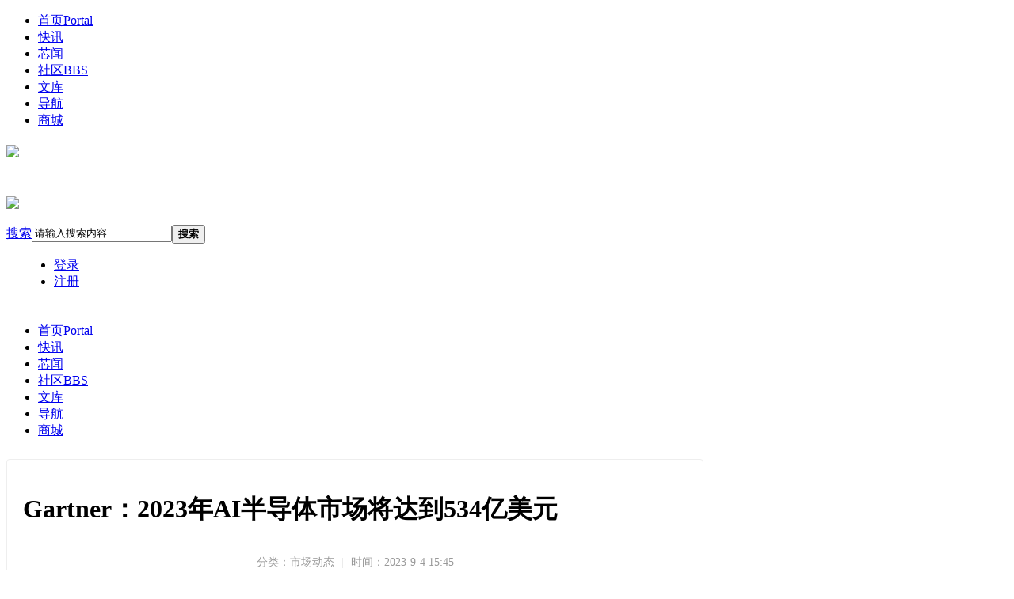

--- FILE ---
content_type: text/html; charset=utf-8
request_url: https://bbs.superic.com/portal.php?mod=view&aid=5267
body_size: 11703
content:
<!DOCTYPE html PUBLIC "-//W3C//DTD XHTML 1.0 Transitional//EN" "http://www.w3.org/TR/xhtml1/DTD/xhtml1-transitional.dtd">


<html xmlns="http://www.w3.org/1999/xhtml">


<head>


    <meta http-equiv="X-UA-Compatible" content="IE=edge">


<meta http-equiv="Content-Type" content="text/html; charset=utf-8" />




<title>Gartner：2023年AI半导体市场将达到534亿美元 - 市场动态 -  SuperIC社区_ -  Powered by Discuz!</title>


<meta property="wb:webmaster" content="10dd8ac176cfd601" />




<meta name="keywords" content="Gartner：2023年AI半导体市场将达到534亿美元" />


<meta name="description" content="根据Gartner的最新预测，用于执行人工智能（AI）工作负载的半导体将在2023年为半导体行业带来534亿美元的收入，比2022年增长20.9%。在预测期内，人工智能半导体收入将继续保持两位数的增长率，2024年将增长25.6%，达 ... ,SuperIC社区_" />


<meta name="generator" content="Discuz! X3.3" />


<meta name="author" content="Discuz! Team and Comsenz UI Team" />


<meta name="copyright" content="2001-2013 Comsenz Inc." />


<meta name="MSSmartTagsPreventParsing" content="True" />


<meta http-equiv="MSThemeCompatible" content="Yes" />


<base href="/" /><link rel="stylesheet" type="text/css" href="data/cache/style_26_common.css?h0z" /><link rel="stylesheet" type="text/css" href="data/cache/style_26_portal_view.css?h0z" /><script type="text/javascript">var STYLEID = '26', STATICURL = 'static/', IMGDIR = 'static/image/common', VERHASH = 'h0z', charset = 'utf-8', discuz_uid = '0', cookiepre = '3SnG_2132_', cookiedomain = '', cookiepath = '/', showusercard = '1', attackevasive = '0', disallowfloat = 'newthread', creditnotice = '1|贡献值|', defaultstyle = '', REPORTURL = 'L3BvcnRhbC5waHA/bW9kPXZpZXcmYWlkPTUyNjc=', SITEURL = '/', JSPATH = 'data/cache/', CSSPATH = 'data/cache/style_', DYNAMICURL = '';</script>


<script src="data/cache/common.js?h0z" type="text/javascript"></script>


    <script src="template/elec_superic/style/js/jquery.min.js" type="text/javascript"></script>





<meta name="application-name" content="SuperIC社区_" />
<meta name="msapplication-tooltip" content="SuperIC社区_" />
<meta name="viewport" content="width=device-width, initial-scale=1.0, user-scalable=no, minimum-scale=1.0, maximum-scale=1.0"/>

<meta name="msapplication-task" content="name=首页;action-uri=/portal.php;icon-uri=/static/image/common/portal.ico" />

<meta name="msapplication-task" content="name=社区;action-uri=/forum.php;icon-uri=/static/image/common/bbs.ico" />


<script src="data/cache/portal.js?h0z" type="text/javascript"></script>


</head><body id="nv_portal" class="pg_view" onkeydown="if(event.keyCode==27) return false;">
<div id="append_parent"></div>
<div id="ajaxwaitid"></div>

 

 

 

 

 

 

<script>
var jq = jQuery.noConflict();
var timer=1;
    getall();
//jq.ajaxSettings.xhrFields = $.ajaxSettings.xhrFields || {};
//jq.ajaxSettings.xhrFields.withCredentials = true;
    function getall(){
        jq.ajax({
            type: 'GET',    // 指定请求方式（大小写均可）
            url: "https://do.superic.com/api/user/test", // URL地址
            xhrFields: {
withCredentials: true // 发送Ajax时，Request header中会带上 Cookie 信息。
},
crossDomain: true, // 发送Ajax时，Request header 中会包含跨域的额外信息，但不会含cookie（做用不明，不会影响请求头的携带）
            success: function (res) {   // 回调函数
                if (res != ''){
                    jq.ajax({
                        type: 'GET',    // 指定请求方式（大小写均可）
                        url: 'login.php?id='+res['data'][0]['id']+'&username='+res['data'][0]['user_name'], // URL地址
                        beforeSend: function (xhr) {
                            xhr.withCredentials = true
                        },
                        success: function (data) {   // 回调函数
if (sessionStorage.getItem('_uidsss') == null){
                            return;
}else {
return;
}

}
                    })
                }

            }
        })
    }
</script>

<link rel="stylesheet" type="text/css" id="time_diy" href="template/elec_superic/style/css/style.css" />
<div class="header1 cl" style="position: relative;">
      <div id="body_overlay" style="display: none;"></div>
            <script type="text/javascript">
      jQuery(document).ready(function(jQuery) {
jQuery('.m_menu').click(function(){
jQuery('#body_overlay').fadeIn(50);
jQuery('.icon-cancel-fine').fadeIn(50);
})
jQuery('.icon-cancel-fine').click(function(){
jQuery('#body_overlay').fadeOut(50);
jQuery('.icon-cancel-fine').fadeOut(50);
})
jQuery('#body_overlay').click(function(){
jQuery('#body_overlay').fadeOut(50);
jQuery('.icon-cancel-fine').fadeOut(50);
})

})
    </script>
      <div class="elecom_navigate menu">
        <ul>
          
           
          
                    
          <li id="mn_portal" ><a href="portal.php" hidefocus="true" title="Portal"  >首页<span>Portal</span></a>
          <i></i>
          </li>
          
           
          
           
          
                    
          <li id="mn_P13" ><a href="/kuaixun/" hidefocus="true"  >快讯</a>
          <i></i>
          </li>
          
           
          
           
          
                    
          <li id="mn_P4" ><a href="/portal.php?mod=list&catid=4" hidefocus="true"  >芯闻</a>
          <i></i>
          </li>
          
           
          
           
          
                    
          <li id="mn_forum" ><a href="forum.php" hidefocus="true" title="BBS"  >社区<span>BBS</span></a>
          <i></i>
          </li>
          
           
          
           
          
                    
          <li id="mn_Nd4d9" ><a href="wenku.php" hidefocus="true"  >文库</a>
          <i></i>
          </li>
          
           
          
           
          
                    
          <li id="mn_Nf538" ><a href="http://hao.superic.com/" hidefocus="true" target="_blank"  >导航</a>
          <i></i>
          </li>
          
           
          
           
          
                    
          <li id="mn_Nb534" ><a href="https://www.superic.com/" hidefocus="true" target="_blank"  >商城</a>
          <i></i>
          </li>
          
           
          
           
          
           
          
           
          
           
          
           
          
           
          
           
          
           
          
           
          
           
          
                    
        </ul>
        
         
        
      </div>
</div>
<div style="width: 100%; background: #FFFFFF;" class="tpboxx1 cl">
<div class="wp cl">
  <div class="headerx">
   <div class="section">
      <!-- 站点LOGO -->
      <div class="logo">
                <h2><img src="template/elec_superic/style/logo.png"></h2>
      </div>
      <div class="m_menu"></div>
      <script type="text/javascript">
      jQuery(".m_menu").click(function(){

jQuery('.elecom_navigate').addClass("on");

})
jQuery(".icon-cancel-fine").click(function(){

jQuery('.elecom_navigate').removeClass("on");

})
jQuery("#body_overlay").click(function(){

jQuery('.elecom_navigate').removeClass("on");

})
    </script>
</div>
</div>
</div>
</div>
<div class="wp cl" style="position: relative;">
<div class="wx_show cl" style="width: 360px;
    height: 380px;
    padding: 0;
    margin: 0 auto;
    margin-left: 360px;
    background: #FFF;
    position: fixed;
    top: 150px;
    display: none;
    z-index: 999;
    border: 0;
    border-top: 0;
    box-shadow: none;">
    <div class="cl">
    <img src="template/elec_superic/style/wxshow.png" style="float: left; margin: 50px 0 0 50px;">
    </div>
    <div class="cl" style="display: block; width: 100%; text-align: center; padding-top: 15px;">
    <a style="font-size: 16px; color: red; text-align: center;">扫码查看手机版</a>
    </div>
</div>
</div>
      <div class="search_bg1" style="display: none; width: 100%; height: 100%; position: fixed; top: 0; left: 0px; z-index: 300;"></div>
      <script type="text/javascript">


      jQuery(document).ready(function(jQuery) {


jQuery('.layui-icon').click(function(){


jQuery('.search_bg1').fadeIn(200);


jQuery('.wx_show').fadeIn(300);


})


jQuery('.search_bg1').click(function(){


jQuery('.search_bg1').fadeOut(50);


jQuery('.wx_show').fadeOut(300);


})





})


    </script>
<div id="elecom_nav">
  <div class="wp cl"> 
    
     
    
     
    
     
    
  </div>
  <div class="l_box cl" style="padding: 9px 0;">
    <div class="wp cl"> 
      
      <!-- 站点LOGO -->
      
      <div class="navbar-header"> 
        
                
        <h2><img src="template/elec_superic/style/logo.png"></h2>
      </div>
      



<div id="scbar" class="scbar_narrow cl">


<form id="scbar_form" method="post" autocomplete="off" onsubmit="searchFocus($('scbar_txt'))" action="search.php?searchsubmit=yes" target="_blank">


<input type="hidden" name="mod" id="scbar_mod" value="search" />


<input type="hidden" name="formhash" value="9e2085c0" />


<input type="hidden" name="srchtype" value="title" />


<input type="hidden" name="srhfid" value="0" />


<input type="hidden" name="srhlocality" value="portal::view" />




<table cellspacing="0" cellpadding="0">


<tr>
                <td class="scbar_type_td"><a href="javascript:;" id="scbar_type" class="xg1" onMouseOver="showMenu(this.id)" hidefocus="true">搜索</a></td>

<td class="scbar_txt_td"><input type="text" name="srchtxt" id="scbar_txt" value="请输入搜索内容" autocomplete="off" x-webkit-speech speech /></td>

                <td class="scbar_btn_td"><button type="submit" name="searchsubmit" id="scbar_btn" sc="1" class="pn pnc" value="true"><strong class="xi2">搜索</strong></button></td>

</tr>


</table>


</form>


</div>


<div class="scbar_hot_td" style="float: left; width: 540px; padding: 35px 0; display: none;">


<div id="scbar_hot" style="height: auto; padding: 0;">




<div class="hot_1 cl" style="font-size: 16px; margin: 0 0 12px 0; color: #BBBBBB; font-weight: 400;">热搜</div>


                            <div class="hot_2 cl">













                            </div>





<a href="search.php?mod=forum&amp;srchtxt=%E6%8A%A5%E5%91%8A&amp;formhash=9e2085c0&amp;searchsubmit=true&amp;source=hotsearch" target="_blank" class="xi2" sc="1" style="	display: inline-block;


    color: #05A2DE;


    font-weight: 700;


    font-size: 16px;


float: left;


    height: 33px;


    border: 1px solid #f0f0f0;


    margin: 0 20px 20px 0;


    padding: 0 15px;


    cursor: pointer;


    line-height: 33px;">报告</a>











<a href="search.php?mod=forum&amp;srchtxt=%E6%96%B9%E6%A1%88&amp;formhash=9e2085c0&amp;searchsubmit=true&amp;source=hotsearch" target="_blank" class="xi2" sc="1" style="	display: inline-block;


    color: #05A2DE;


    font-weight: 700;


    font-size: 16px;


float: left;


    height: 33px;


    border: 1px solid #f0f0f0;


    margin: 0 20px 20px 0;


    padding: 0 15px;


    cursor: pointer;


    line-height: 33px;">方案</a>











<a href="search.php?mod=forum&amp;srchtxt=%E7%94%B5%E8%A7%86&amp;formhash=9e2085c0&amp;searchsubmit=true&amp;source=hotsearch" target="_blank" class="xi2" sc="1" style="	display: inline-block;


    color: #05A2DE;


    font-weight: 700;


    font-size: 16px;


float: left;


    height: 33px;


    border: 1px solid #f0f0f0;


    margin: 0 20px 20px 0;


    padding: 0 15px;


    cursor: pointer;


    line-height: 33px;">电视</a>











<a href="search.php?mod=forum&amp;srchtxt=%E7%94%B5%E6%BA%90&amp;formhash=9e2085c0&amp;searchsubmit=true&amp;source=hotsearch" target="_blank" class="xi2" sc="1" style="	display: inline-block;


    color: #05A2DE;


    font-weight: 700;


    font-size: 16px;


float: left;


    height: 33px;


    border: 1px solid #f0f0f0;


    margin: 0 20px 20px 0;


    padding: 0 15px;


    cursor: pointer;


    line-height: 33px;">电源</a>











<a href="search.php?mod=forum&amp;srchtxt=MTK&amp;formhash=9e2085c0&amp;searchsubmit=true&amp;source=hotsearch" target="_blank" class="xi2" sc="1" style="	display: inline-block;


    color: #05A2DE;


    font-weight: 700;


    font-size: 16px;


float: left;


    height: 33px;


    border: 1px solid #f0f0f0;


    margin: 0 20px 20px 0;


    padding: 0 15px;


    cursor: pointer;


    line-height: 33px;">MTK</a>











<a href="search.php?mod=forum&amp;srchtxt=Sigmastar&amp;formhash=9e2085c0&amp;searchsubmit=true&amp;source=hotsearch" target="_blank" class="xi2" sc="1" style="	display: inline-block;


    color: #05A2DE;


    font-weight: 700;


    font-size: 16px;


float: left;


    height: 33px;


    border: 1px solid #f0f0f0;


    margin: 0 20px 20px 0;


    padding: 0 15px;


    cursor: pointer;


    line-height: 33px;">Sigmastar</a>







</div>


</div>


<ul id="scbar_type_menu" class="p_pop" style="display: none;"><li><a href="javascript:;" rel="article">文章</a></li><li><a href="javascript:;" rel="user">用户</a></li></ul>


<script type="text/javascript">


initSearchmenu('scbar', '');


</script>


      <div style="display: none; float: right;">
<script src="data/cache/logging.js?h0z" type="text/javascript"></script>
<form method="post" autocomplete="off" id="lsform" action="member.php?mod=logging&amp;action=login&amp;loginsubmit=yes&amp;infloat=yes&amp;lssubmit=yes" onsubmit="return lsSubmit();">
<div class="fastlg cl">
<span id="return_ls" style="display:none"></span>
<div class="y pns">
<table cellspacing="0" cellpadding="0">
<tr>

<td>
<span class="ftid">
<select name="fastloginfield" id="ls_fastloginfield" width="40" tabindex="900">
<option value="username">用户名</option>

<option value="email">Email</option>
</select>
</span>
<script type="text/javascript">simulateSelect('ls_fastloginfield')</script>
</td>
<td><input type="text" name="username" id="ls_username" autocomplete="off" class="px vm" tabindex="901" /></td>

<td class="fastlg_l"><label for="ls_cookietime"><input type="checkbox" name="cookietime" id="ls_cookietime" class="pc" value="2592000" tabindex="903" />自动登录</label></td>
<td>&nbsp;<a href="javascript:;" onclick="showWindow('login', 'member.php?mod=logging&action=login&viewlostpw=1')">找回密码</a></td>
</tr>
<tr>
<td><label for="ls_password" class="z psw_w">密码</label></td>
<td><input type="password" name="password" id="ls_password" class="px vm" autocomplete="off" tabindex="902" /></td>
<td class="fastlg_l"><button type="submit" class="pn vm" tabindex="904" style="width: 75px;"><em>登录</em></button></td>
<td>&nbsp;<a href="member.php?mod=mod" class="xi2 xw1">立即注册</a></td>
</tr>
</table>
<input type="hidden" name="quickforward" value="yes" />
<input type="hidden" name="handlekey" value="ls" />
</div>
<div class="fastlg_fm y" style="margin-right: 10px; padding-right: 10px">
				<p><a href="javascript:;" onclick="showWindow('keke_wxlogin', 'plugin.php?id=keke_wxlogin:show_qrcode');return false;"><img src="source/plugin/keke_wxlogin/template/images/login.png"></a></p>
				<p class="hm xg1" style="padding-top: 2px;">简单一步 , 微信登陆</p>
				</div>
</div>
</form>

</div>
      
      <!-- 用户信息 --> 
      
            
      <div class="elecom_user lg_box" style="margin: 17px 0 0 20px;">
        <ul>
          <li class="z log" style="margin: 0 10px 0 0;"><a href="member.php?mod=logging&amp;action=login" onClick="showWindow('login', this.href)" class="log1">登录</a></li>
          <li class="z reg"><a href="https://www.superic.com/register" target="_blank" class="reg1">注册</a></li>
        </ul>
      </div>
      
      
    </div>
  </div>
  <div id="sticky_box1" class="sticky_box1 cl">
  <div class="wp cl">
  
      <!-- 导航 -->
      <div class="navigate">
        <ul>
          
           
          
                    
          <li class="a" 

        

        id="mn_portal" ><a href="portal.php" hidefocus="true" title="Portal"  >首页<span>Portal</span></a>
          </li>
          
           
          
           
          
                    
          <li 

        

        id="mn_P13" ><a href="/kuaixun/" hidefocus="true"  >快讯</a>
          </li>
          
           
          
           
          
                    
          <li 

        

        id="mn_P4" ><a href="/portal.php?mod=list&catid=4" hidefocus="true"  >芯闻</a>
          </li>
          
           
          
           
          
                    
          <li 

        

        id="mn_forum" ><a href="forum.php" hidefocus="true" title="BBS"  >社区<span>BBS</span></a>
          </li>
          
           
          
           
          
                    
          <li 

        

        id="mn_Nd4d9" ><a href="wenku.php" hidefocus="true"  >文库</a>
          </li>
          
           
          
           
          
                    
          <li 

        

        id="mn_Nf538" ><a href="http://hao.superic.com/" hidefocus="true" target="_blank"  >导航</a>
          </li>
          
           
          
           
          
                    
          <li 

        

        id="mn_Nb534" ><a href="https://www.superic.com/" hidefocus="true" target="_blank"  >商城</a>
          </li>
          
           
          
           
          
           
          
           
          
           
          
           
          
           
          
           
          
           
          
           
          
           
          
                    
        </ul>
        
         
        
      </div>
  
  </div>
  </div>
  <script src="template/elec_superic/style/js/nav.js" type="text/javascript" type="text/javascript"></script>
</div><div class="mus_box cl">
  <div id="mus" class="wp cl"> 
    
     
    
     
    
     
    
     
    
     
    
  </div>
</div>

 

 

 <div id="qmenu_menu" class="p_pop blk" style="display: none;">
<div class="ptm pbw hm">
请 <a href="javascript:;" class="xi2" onclick="lsSubmit()"><strong>登录</strong></a> 后使用快捷导航<br />没有帐号？<a href="member.php?mod=mod" class="xi2 xw1">立即注册</a>
</div>
<div id="fjump_menu" class="btda"></div></div> 

 

 

<!-- 二级导航 -->

<div class="nav_slide"> <div class="p_pop h_pop" id="mn_userapp_menu" style="display: none"></div> </div>

<!-- 用户菜单 -->

<ul class="sub_menu" id="m_menu" style="display: none;">
  
   
  
   
  
    
  <li style="display: none;"><a href="home.php?mod=magic" style="background-image:url(/static/image/feed/magic_b.png) !important">道具</a></li>
  
   
  
   
  
    
  <li style="display: none;"><a href="home.php?mod=medal" style="background-image:url(/static/image/feed/medal_b.png) !important">勋章</a></li>
  
   
  
   
  
    
  <li style="display: none;"><a href="home.php?mod=task" style="background-image:url(/static/image/feed/task_b.png) !important">任务</a></li>
  
   
  
   
  
    
  <li style="display: none;"><a href="home.php?mod=space&do=wall" style="background-image:url(/static/image/feed/wall_b.png) !important">留言板</a></li>
  
   
  
   
  
   
  
   
  
   
  
   
  
   
  
   
  
   
  
   
  
   
  
   
  
   
  
    
  <li><a href="home.php?mod=spacecp">设置</a></li>
  
   
  
    
  <li><a href="home.php?mod=space&amp;do=favorite&amp;view=me">我的收藏</a></li>
  
   
  
    
  <li><span class="pipe">|</span><a href="javascript:;" onclick="showWindow('keke_wxlogin', 'plugin.php?id=keke_wxlogin:show_qrcode')"><img src="source/plugin/keke_wxlogin/template/images/login.png" class="qq_bind" align="absmiddle"></a></li>
  <li></li>
  <li></li>
  <li></li>
  <li><a href="member.php?mod=logging&amp;action=logout&amp;formhash=9e2085c0">退出</a></li>
</ul>

 


<div id="wp" class="wp serch_wp"><link rel="stylesheet" type="text/css" href="template/elec_superic/style/css/pindao.css" />
<link rel="stylesheet" type="text/css" href="template/elec_superic/style/css/menhu.css" />

<script src="template/elec_superic/style/js/jquery.superslide.js" type="text/javascript" type="text/javascript"></script>
<script src="template/elec_superic/style/js/about.js" type="text/javascript"></script>
<script src="template/elec_superic/style/js/jquery_002.js" type="text/javascript" type="text/javascript"></script>
<script src="template/elec_superic/style/js/sticky.js" type="text/javascript" type="text/javascript"></script>
<script src="data/cache/forum_viewthread.js?h0z" type="text/javascript"></script>
<script type="text/javascript">zoomstatus = parseInt(1), imagemaxwidth = '1000', aimgcount = new Array();</script>
<script src="data/cache/home.js?h0z" type="text/javascript"></script>


<style id="diy_style" type="text/css"></style>
<style type="text/css">
@media (min-width: 800px) {
#nv_portal .vw .d { min-height: 400px}
}
@media (max-width: 800px) {
.sd { display: none}
.detailName { height: 100px}
.mn { width: 100% !important; padding: 0 !important; border: 0 !important}
.t_box1 { margin: 0 !important}
.mod_art_list { height: 85px !important; padding: 15px 0 !important; margin: 0 !important}
.mod_art_list_pic { width: 32% !important; height: 85px !important; margin: 0 !important}
.mod_art_list_pic img { width: 100% !important; height: auto !important; min-height: 85px !important}
.mod_art_list_content { float: right !important; width: 65% !important; height: 85px !important; margin: 0 !important}
.mod_art_list h3 { height: 40px !important}
.mod_art_list h3 a { font-size: 15px !important}
.mod_art_list_simple, .display_none { display: none !important}
.vw .ph { font-size: 20px}
}
</style>

<div class="section">
<div id="pt" class="bm cl" style="display: none;">
  <div class="z"> <a href="./" class="nvhm" title="首页">SuperIC社区_</a> <em>&rsaquo;</em> <a href="portal.php">首页</a> <em>&rsaquo;</em> 
     
    <a href="/portal.php?mod=list&catid=4">芯闻</a><em>&rsaquo;</em> 
     
    <a href="/portal.php?mod=list&catid=5">市场动态</a> <em>&rsaquo;</em> 查看内容 </div>
</div>

<div class="categoryBt detailName" style="margin: 20px 0; border-radius: 4px; background-image: url(template/elec_superic/style/ad/xinwen.jpg);">
   <div class="wz_bg1"><!--[diy=diy1bg]--><div id="diy1bg" class="area"></div><!--[/diy]--> </div>
   <div class="tag_name midCenter flex_box" style="left: 93px; display: none;"><!--分类名称:-->市场动态</div>
</div>

<div class="wp" style="margin-top: 20px;"> 
  <!--[diy=diy1]--><div id="diy1" class="area"></div><!--[/diy]--> 
</div>


<div id="ct" class="ct2 wp inside_box jumpto-cotainer cl" style="padding-top: 5px;">
  <div class="mn" style="width: 838px; padding: 0; margin: 0; box-shadow: none; background: none; padding: 20px; border: 1px solid #EEEEEE; border-radius: 4px;">
    <div class="Framebox cl" style="">
      <div class="middle_info cl">
        <div class="bm vw" style="background: none;"> 
          <div class="infos">
    <a href="javascript:void(0)" class="recommend bds_more bdsharebuttonbox" data-cmd="more">
    </a>
    <script>window._bd_share_config={"common":{"bdSnsKey":{},"bdText":"","bdMini":"1","bdMiniList":false,"bdPic":"","bdStyle":"0","bdSize":"16"},"share":{}};with(document)0[(getElementsByTagName('head')[0]||body).appendChild(createElement('script')).src='http://bdimg.share.baidu.com/static/api/js/share.js?v=89860593.js?cdnversion='+~(-new Date()/36e5)];</script>
</div>
    
<script type="text/javascript">
(function() {
    jQuery(window).scroll(function() {
        if (jQuery(window).scrollTop() > 100) {
            jQuery('.infos').fadeIn();
        } else if (jQuery(window).scrollTop() < 100) {
            jQuery('.infos').fadeOut();
        }
    });
    jQuery(".infos").hover(function() {
        jQuery(this).addClass("hover");
    },
    function() {
        jQuery(this).removeClass("hover");
    })

})();


</script>


          <div class="h hm cl">
            <div class="cl">
              <h1 class="ph">Gartner：2023年AI半导体市场将达到534亿美元 </h1>
            </div>
            <div class="avatar_info cl">
              <div class="cl" style="float: left; width: 100%; overflow: hidden; text-align: center;">
                <p style="font-size: 14px; color: #999999;">
                  <span>分类：市场动态</span>
<span style="padding: 0 5px; color: #E3E3E3;">|</span>

                  <span>时间：2023-9-4 15:45</span>
<span style="padding: 0 5px; color: #E3E3E3; display: none;">|</span>

                  <span style="display: none;">阅读：494</span>

                </p>
              </div>
            </div>
          </div>


          <div class="content_middle cl" style="padding: 0;">
          
            <!--[diy=diysummarytop]--><div id="diysummarytop" class="area"></div><!--[/diy]--> 
            
            <div class="s"><div><strong>摘要: </strong>根据Gartner的最新预测，用于执行人工智能（AI）工作负载的半导体将在2023年为半导体行业带来534亿美元的收入，比2022年增长20.9%。在预测期内，人工智能半导体收入将继续保持两位数的增长率，2024年将增长25.6%，达 ...</div></div>
            <!--[diy=diysummarybottom]--><div id="diysummarybottom" class="area"></div><!--[/diy]-->

            <div class="d"> 

              <!--[diy=diycontenttop]--><div id="diycontenttop" class="area"></div><!--[/diy]-->

              <table cellpadding="0" cellspacing="0" class="vwtb">


                <tr>


                  <td id="article_content"> 


                     


                    <div>根据Gartner的最新预测，用于执行人工智能（AI）工作负载的半导体将在2023年为半导体行业带来534亿美元的收入，比2022年增长20.9%。</div><div><br></div><div>在预测期内，人工智能半导体收入将继续保持两位数的增长率，2024年将增长25.6%，达到671亿美元。到2027年，人工智能芯片收入预计将是2023年市场规模的两倍以上，达到1194亿美元。</div><div><br></div><div>随着在企业中使用基于AI的工作负载的成熟，更多的行业和IT组织将部署包含AI芯片的系统。在消费电子市场，Gartner分析师估计，到2023年底，支持AI的应用处理器的价值将达到12亿美元，高于2022年的5.58亿美元。</div><div><br></div><div>对高效和优化设计的需求，以支持基于人工智能工作负载的经济高效执行，将推动定制设计的人工智能芯片部署的增加。</div><div><br></div><div>生成式人工智能也推动了对高性能计算系统的开发和部署需求，许多供应商提供基于GPU的高性能系统和网络设备，并看到了显著的近期效益。从长远来看，随着超大规模企业寻找高效、经济的方式来部署这些应用程序，Gartner预计它们对定制设计的人工智能芯片的使用将会增加。</div> </td>


                </tr>


              </table>


               


              

              <div class="o cl ptm pbm" style="display: none;"> 


                 


                <a href="misc.php?mod=invite&amp;action=article&amp;id=5267" id="a_invite" onclick="showWindow('invite', this.href, 'get', 0);" class="oshr oivt" style=" display:none;">邀请</a> </div>


              <!--[diy=diycontentbottom]--><div id="diycontentbottom" class="area"></div><!--[/diy]--> 


               


              <!--[diy=diycontentclickbottom]--><div id="diycontentclickbottom" class="area"></div><!--[/diy]--> 


            </div>


             


            

            <div id="click_div"> 


              <style type="text/css">
.viewthread_foot .bdsharebuttonbox .bds_weixin { width: 66px; height: 66px; border-radius: 50%; background: url(template/elec_superic/style/wei.png) no-repeat center center !important}
</style>
<table cellpadding="0" cellspacing="0" class="atd">
<tr><td>
<a href="home.php?mod=spacecp&amp;ac=click&amp;op=add&amp;clickid=1&amp;idtype=aid&amp;id=5267&amp;hash=2050e3016e1989878a5de25ed61178f2&amp;handlekey=clickhandle" id="click_aid_5267_1" onclick="showWindow(this.id, this.href);doane(event);">
<img src="static/image/click/zan.png" alt="" / style="margin-bottom: 0;">
</a>
</td>
    <td>
   <div id="flow_box" class="viewthread_foot about-subnav cl" style="float: left; width: 60px; margin: 0; z-index: 10;">


   <ul>


<div class="bdsharebuttonbox" style="padding: 0; width: 66px;">

<li class="cl" style="background: none; text-indent: 0; width: 66px; height: 66px; border: 0;"><a title="分享到微信" href="#" class="bds_weixin" data-cmd="weixin"></a></li>


</div>


<script>window._bd_share_config={"common":{"bdSnsKey":{},"bdText":"","bdMini":"2","bdPic":"","bdStyle":"0","bdSize":"16"},"share":{}};with(document)0[(getElementsByTagName('head')[0]||body).appendChild(createElement('script')).src='http://bdimg.share.baidu.com/static/api/js/share.js?v=89860593.js?cdnversion='+~(-new Date()/36e5)];</script>


    </ul>


   </div>
</td>
</tr>
</table>
<script type="text/javascript">
function errorhandle_clickhandle(message, values) {
if(values['id']) {
showCreditPrompt();
show_click(values['idtype'], values['id'], values['clickid']);
}
}
</script>

<h3 class="mbm xs1">
刚表态过的朋友 (<a href="javascript:;" onclick="show_click('aid', '5267', '1')">63 人</a>)
</h3>
<div id="trace_div" class="xs1">
<ul id="trace_ul" class="ml mls cl"><li>
<div class="avt"><img src="static/image/magic/hidden.gif" alt="赞" /></div>
<p>匿名</p>
</li>
<li>
<div class="avt"><img src="static/image/magic/hidden.gif" alt="赞" /></div>
<p>匿名</p>
</li>
<li>
<div class="avt"><img src="static/image/magic/hidden.gif" alt="赞" /></div>
<p>匿名</p>
</li>
<li>
<div class="avt"><img src="static/image/magic/hidden.gif" alt="赞" /></div>
<p>匿名</p>
</li>
<li>
<div class="avt"><img src="static/image/magic/hidden.gif" alt="赞" /></div>
<p>匿名</p>
</li>
<li>
<div class="avt"><img src="static/image/magic/hidden.gif" alt="赞" /></div>
<p>匿名</p>
</li>
<li>
<div class="avt"><img src="static/image/magic/hidden.gif" alt="赞" /></div>
<p>匿名</p>
</li>
<li>
<div class="avt"><img src="static/image/magic/hidden.gif" alt="赞" /></div>
<p>匿名</p>
</li>
<li>
<div class="avt"><img src="static/image/magic/hidden.gif" alt="赞" /></div>
<p>匿名</p>
</li>
<li>
<div class="avt"><img src="static/image/magic/hidden.gif" alt="赞" /></div>
<p>匿名</p>
</li>
<li>
<div class="avt"><img src="static/image/magic/hidden.gif" alt="赞" /></div>
<p>匿名</p>
</li>
<li>
<div class="avt"><img src="static/image/magic/hidden.gif" alt="赞" /></div>
<p>匿名</p>
</li>
<li>
<div class="avt"><img src="static/image/magic/hidden.gif" alt="赞" /></div>
<p>匿名</p>
</li>
<li>
<div class="avt"><img src="static/image/magic/hidden.gif" alt="赞" /></div>
<p>匿名</p>
</li>
<li>
<div class="avt"><img src="static/image/magic/hidden.gif" alt="赞" /></div>
<p>匿名</p>
</li>
<li>
<div class="avt"><img src="static/image/magic/hidden.gif" alt="赞" /></div>
<p>匿名</p>
</li>
<li>
<div class="avt"><img src="static/image/magic/hidden.gif" alt="赞" /></div>
<p>匿名</p>
</li>
<li>
<div class="avt"><img src="static/image/magic/hidden.gif" alt="赞" /></div>
<p>匿名</p>
</li>
<li>
<div class="avt"><img src="static/image/magic/hidden.gif" alt="赞" /></div>
<p>匿名</p>
</li>
<li>
<div class="avt"><img src="static/image/magic/hidden.gif" alt="赞" /></div>
<p>匿名</p>
</li>
<li>
<div class="avt"><img src="static/image/magic/hidden.gif" alt="赞" /></div>
<p>匿名</p>
</li>
<li>
<div class="avt"><img src="static/image/magic/hidden.gif" alt="赞" /></div>
<p>匿名</p>
</li>
<li>
<div class="avt"><img src="static/image/magic/hidden.gif" alt="赞" /></div>
<p>匿名</p>
</li>
<li>
<div class="avt"><img src="static/image/magic/hidden.gif" alt="赞" /></div>
<p>匿名</p>
</li>
</ul>
</div>

 


            </div>


            <!--[diy=diycontentrelatetop]--><div id="diycontentrelatetop" class="area"></div><!--[/diy]--> 


            

            <div class="pren pbm cl" style="margin-top: 30px;"> 


              <em class="z"><a href="portal.php?mod=view&aid=5261" title="上一篇"><span style="color: #05A2DE; padding-right: 5px;">上一篇：</span>SEMI：全球半导体设备销售额将于2024年重回1000亿美元</a></em> 


              <em class="y"><a href="portal.php?mod=view&aid=5268" title="下一篇"><span style="color: #05A2DE; padding-right: 5px;">下一篇：</span>TrendForce：2023上半年智能手机产量达5.2亿支，同比下滑13.3%</a></em> 


            </div>


             


            <div class="contacts cl">


                   


                  <span class="pipe" style="float: left;"></span>来自: 互联网 


                   


                   


                  

            </div>


             


            





            


          </div>


          <!--[diy=diycontentrelate]--><div id="diycontentrelate" class="area"></div><!--[/diy]--> 


        </div>


      </div>


       


      <!--[diy=diycontentcomment]--><div id="diycontentcomment" class="area"></div><!--[/diy]--> 


    </div>


  </div>


  <div class="sd pph" style="width: 300px; padding: 0; box-shadow: none; background: none;">


    

<div class="cl" style="margin-bottom: 20px; border-radius: 4px; background: #F6F6F6;">

<div class="c-hot-news-title"><h3>相关分类</h3></div>


<div class="portal_sort Framebox2 cl" style="width: 266px; margin: 0 0 0 20px;">


<ul class="cl"><li><a href="/portal.php?mod=list&catid=5">市场动态</a></li>


<li><a href="/portal.php?mod=list&catid=12">行业数据</a></li>


<li><a href="/portal.php?mod=list&catid=7">新趋势</a></li>


<li><a href="/portal.php?mod=list&catid=6">新产品</a></li>


<li><a href="/portal.php?mod=list&catid=10">新技术</a></li>




</ul>


</div>


</div>



            <div class="tabBar2 cl">
          <div class="hd cl">
          <h3>芯闻排行</h3>
            <ul>
  <li><em></em>每周</li>
  <li><em></em>每月</li>
</ul> 
          </div>
          <div class="bd cl">
            <div class="conWrap">
              <div class="con"> 
                
                <!--[diy=diy_con1x]--><div id="diy_con1x" class="area"><div id="frameZbj8j6" class="frame move-span cl frame-1"><div id="frameZbj8j6_left" class="column frame-1-c"><div id="frameZbj8j6_left_temp" class="move-span temp"></div><div id="portal_block_205" class="block move-span"><div id="portal_block_205_content" class="dxb_bc"><div class="ranks1 cl">
<ul><li><em>1</em><a href="portal.php?mod=view&aid=6380" title="Counterpoint：苹果市占20%居冠，领军2025年全球手机市场成长" target="_blank">Counterpoint：苹果市占20%居冠，领军2025年全球手机市场成长</a></li><li><em>2</em><a href="portal.php?mod=view&aid=6362" title="近眼显示OLEDoS 需求逐年提升，视涯科技IPO 加速渗透" target="_blank">近眼显示OLEDoS 需求逐年提升，视涯科技IPO 加速渗透</a></li><li><em>3</em><a href="portal.php?mod=view&aid=6363" title="全球生成式AI 消费支出将高速成长，至2030 年将逼近7,000 亿美元 ... ... ..." target="_blank">全球生成式AI 消费支出将高速成长，至2030 年将逼近7,000 亿美元</a></li><li><em>4</em><a href="portal.php?mod=view&aid=6383" title="TrendForce: 预估2026 年全球AI server 出货年增逾28%" target="_blank">TrendForce: 预估2026 年全球AI server 出货年增逾28%</a></li><li><em>5</em><a href="portal.php?mod=view&aid=6382" title="Micron 收购PSMC 铜锣厂，2027 年全球DRAM 供给可望上修" target="_blank">Micron 收购PSMC 铜锣厂，2027 年全球DRAM 供给可望上修</a></li><li><em>6</em><a href="portal.php?mod=view&aid=6381" title="台积N2P 推升价格，传高通最新Snapdragon 8 Elite Gen 6 Pro 更贵了" target="_blank">台积N2P 推升价格，传高通最新Snapdragon 8 Elite Gen 6 Pro 更</a></li><li><em>7</em><a href="portal.php?mod=view&aid=6376" title="Counterpoint：苹果2025 市占全球第1，占比达20%" target="_blank">Counterpoint：苹果2025 市占全球第1，占比达20%</a></li><li><em>8</em><a href="portal.php?mod=view&aid=6388" title="TCL 携手Sony 成立合资公司，2027年4月启动" target="_blank">TCL 携手Sony 成立合资公司，2027年4月启动</a></li><li><em>9</em><a href="portal.php?mod=view&aid=6386" title="调研：Q425 中国智慧手机出货年减1.6%，苹果以22% 市占居冠" target="_blank">调研：Q425 中国智慧手机出货年减1.6%，苹果以22% 市占居冠</a></li></ul>
</div></div></div></div></div></div><!--[/diy]--> 
                
              </div>
              <div class="con"> 
                
                <!--[diy=diy_con2x]--><div id="diy_con2x" class="area"><div id="framexa5E8e" class="frame move-span cl frame-1"><div id="framexa5E8e_left" class="column frame-1-c"><div id="framexa5E8e_left_temp" class="move-span temp"></div><div id="portal_block_206" class="block move-span"><div id="portal_block_206_content" class="dxb_bc"><div class="ranks1 cl">
<ul><li><em>1</em><a href="portal.php?mod=view&aid=6362" title="近眼显示OLEDoS 需求逐年提升，视涯科技IPO 加速渗透" target="_blank">近眼显示OLEDoS 需求逐年提升，视涯科技IPO</a></li><li><em>2</em><a href="portal.php?mod=view&aid=6380" title="Counterpoint：苹果市占20%居冠，领军2025年全球手机市场成长" target="_blank">Counterpoint：苹果市占20%居冠，领军2025</a></li><li><em>3</em><a href="portal.php?mod=view&aid=6376" title="Counterpoint：苹果2025 市占全球第1，占比达20%" target="_blank">Counterpoint：苹果2025 市占全球第1，占比</a></li><li><em>4</em><a href="portal.php?mod=view&aid=6363" title="全球生成式AI 消费支出将高速成长，至2030 年将逼近7,000 亿美元 ... ... ..." target="_blank">全球生成式AI 消费支出将高速成长，至2030 </a></li><li><em>5</em><a href="portal.php?mod=view&aid=6388" title="TCL 携手Sony 成立合资公司，2027年4月启动" target="_blank">TCL 携手Sony 成立合资公司，2027年4月启动</a></li><li><em>6</em><a href="portal.php?mod=view&aid=6386" title="调研：Q425 中国智慧手机出货年减1.6%，苹果以22% 市占居冠" target="_blank">调研：Q425 中国智慧手机出货年减1.6%，苹</a></li><li><em>7</em><a href="portal.php?mod=view&aid=6383" title="TrendForce: 预估2026 年全球AI server 出货年增逾28%" target="_blank">TrendForce: 预估2026 年全球AI server 出</a></li><li><em>8</em><a href="portal.php?mod=view&aid=6382" title="Micron 收购PSMC 铜锣厂，2027 年全球DRAM 供给可望上修" target="_blank">Micron 收购PSMC 铜锣厂，2027 年全球DRAM </a></li><li><em>9</em><a href="portal.php?mod=view&aid=6381" title="台积N2P 推升价格，传高通最新Snapdragon 8 Elite Gen 6 Pro 更贵了" target="_blank">台积N2P 推升价格，传高通最新Snapdragon 8</a></li></ul>
</div></div></div></div></div></div><!--[/diy]--> 
                
              </div>
            </div>
          </div>
        </div>
        <script type="text/javascript">
jQuery(".tabBar2").slide({ mainCell:".conWrap", effect:"fold", trigger:"click", pnLoop:false });
</script>
    <div class="flowx" style="width: 300px;">
    <!--[diy=diy2]--><div id="diy2" class="area"><div id="frameH82fIa" class="frame move-span cl frame-1"><div id="frameH82fIa_left" class="column frame-1-c"><div id="frameH82fIa_left_temp" class="move-span temp"></div><div id="portal_block_207" class="block move-span"><div id="portal_block_207_content" class="dxb_bc"><div class="portal_block_summary"><a href="https://www.superic.com/pcbalist/1769995904697450498" target="_blank"><img src="data/attachment/portal/202405/10/112003tfrrbzw45u64uwwb.jpg" width="100%" alt="长江存储Nand闪存芯片和SSD解决方案" title="长江存储Nand闪存芯片和SSD解决方案" /></a></div></div></div></div></div></div><!--[/diy]-->
    </div>


    <!--[diy=diy6]--><div id="diy6" class="area"></div><!--[/diy]-->


    <div id="recommendArticle"> 


      <!--[diy=diy7]--><div id="diy7" class="area"></div><!--[/diy]--> 


    </div>


  </div>


</div>










<div class="wp mtn"> 


  <!--[diy=diy3]--><div id="diy3" class="area"></div><!--[/diy]--> 


</div>
</div>

<input type="hidden" id="portalview" value="1">
<script type="text/javascript">
      jQuery(".flowx").sticky({ topSpacing: 65,bottomSpacing: 289});
</script>

<script type="text/javascript"> 


jQuery(function() {


jQuery("span").click(function() {


var thisEle = jQuery("#article_content").css("font-size");


var textFontSize = parseFloat(thisEle, 10);


var unit = thisEle.slice( - 2);


var cName = jQuery(this).attr("class");


if (cName == "bigger") {


if (textFontSize <= 22) {


textFontSize += 2;


}


} else if (cName == "smaller") {


if (textFontSize >= 12) {


textFontSize -= 2;


}


}


jQuery("#article_content").css("font-size", textFontSize + unit);


});


});


</script> </div>
</div>



<div class="elec_footer" style="margin: 30px 0 0 0; background: #333333;">
<div class="section">
        <div class="elec_fttop" style="height: 180px;">
            <div class="elec_w1180">
                <div class="elec_links cl">
                    <ul>
                        <li>
                            <p>底部导航</p >
                            <a href="http://bbs.superic.com/forum.php?mod=misc&amp;action=showdarkroom">小黑屋</a>
                            <a href="http://bbs.superic.com/forum.php?mobile=yes">手机版</a>
                            <a href="http://bbs.superic.com/archiver/">Archiver</a>
                        </li>
                        <li>
                            <p>新手帮助</p>
                            <a href="http://bbs.superic.com/forum.php?mod=viewthread&amp;tid=341" target="_blank">积分规则</a>
                            <a href="http://bbs.superic.com/forum.php?mod=viewthread&amp;tid=375" target="_blank">发帖须知</a>
                        </li>
                        <li>
                            <p>关于我们</p>
                            <a href="contact" target="_blank">联系我们</a>
                            <a href="support" target="_blank">技术支持</a>
                        </li>
                    </ul>
                </div>
                <div class="elec_spread cl">
                    <div class="elec_weixin">
                        <img src="template/elec_superic/style/wx1.jpg">
                        <p>官方微信</p>
                    </div>
                    <div class="elec_appft">
                        <img src="template/elec_superic/style/wx3.png">
                        <p>手机版</p>
                    </div>
                </div>
                <div class="elec_contact cl" style="width: auto; margin: 40px 0 0 120px;">
                    <p class="c-aaa" style="font-size: 14px; color: #FFFFFF; margin-bottom: 20px;">商务合作：marketing@superic.com</p>
                    <p class="c-aaa" style="font-size: 14px; color: #FFFFFF;">联系电话：0755-86548991 </p>
                    
                </div>
                <div class="clear"></div>
            </div>
        </div>
        </div>
        <div class="elec_official">
           Copyright &copy; 2021 <a href="http://www.comsenz.com" target="_blank">Comsenz Inc. </a>Powered by <a href="http://www.discuz.net" target="_blank">Discuz!</a>  

         

        <script type="text/javascript">document.write(unescape("%3Cspan id='cnzz_stat_icon_1258676465'%3E%3C/span%3E%3Cscript src='https://s11.cnzz.com/z.js%3Fid%3D1258676465%26show%3Dpic1' type='text/javascript'%3E%3C/script%3E"));</script></div>
    </div>

</div>




<script src="home.php?mod=misc&ac=sendmail&rand=1769286038" type="text/javascript"></script>




<div id="to_top">
<a href="about" class="upload" style="float: left; display: none;">
        <span class="icon"></span>
        <span class="txt">商业洽谈</span>
    </a>
    <a onclick="showWindow('nav', this.href, 'get', 0)" href="forum.php?mod=misc&amp;action=nav" class="report" style="float: left; display: none;">
        <span class="icon"></span>
        <span class="txt">文章投递</span>
    </a>
    <a href="tencent://message/?uin=2300184378&amp;Site=site&amp;Menu=yes" class="news" style="float: left; display: none;">
        <span class="icon"></span>
        <span class="txt">寻求报道</span>
    </a>
<div style="display: block; position: relative;" class="go-top3 js-go-top transition rollbar-qrcode" id="go-top-btn3"><h6>手机版<img src="template/elec_superic/style/wx3.png"><i></i></h6></div>
<div style="display: block;" class="go-top js-go-top transition" id="go-top-btn"></div>


</div>


<script type="text/javascript">


jQuery.noConflict();


jQuery(function(){


        //首先将#back-to-top隐藏


        jQuery("#to_top").hide();


        //当滚动条的位置处于距顶部100像素以下时，跳转链接出现，否则消失


        jQuery(function () {


            jQuery(window).scroll(function(){


                if (jQuery(window).scrollTop()>100){


                    jQuery("#to_top").fadeIn();


                }


                else


                {


                    jQuery("#to_top").fadeOut();


                }


            });


            //当点击跳转链接后，回到页面顶部位置


            jQuery("#go-top-btn").click(function(){


                jQuery('body,html').animate({scrollTop:0},600);


                return false;


            });


        });


    }); 


</script>


			<div id="discuz_tips" style="display:none;"></div>
			<script type="text/javascript">
				var tipsinfo = '57019614|X3.3|0.6||0||0|7|1769286038|68b6f566bfdf6d977909813d98e7a0f2|2';
			</script></body>


</html>




